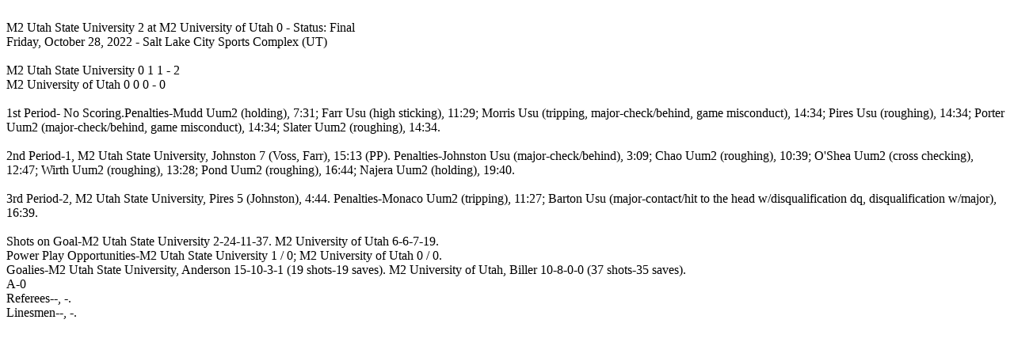

--- FILE ---
content_type: text/html; charset=UTF-8
request_url: https://lscluster.hockeytech.com/game_reports/text-game-report.php?client_code=acha&game_id=7150
body_size: 762
content:
<html>

<head>
    <title>Official statistics powered by LeagueStat.com</title>
    <META http-equiv="Content-Type" content="text/html; charset=UTF-8">
</head>

<body>

    <br clear="all">
    M2 Utah State University  2 at M2 University of Utah 0 - Status: Final<br />Friday, October 28, 2022 - Salt Lake City Sports Complex (UT)<br /><br />M2 Utah State University 0 1 1 - 2<br />M2 University of Utah 0 0 0 - 0<br /><br />1st Period- No Scoring.Penalties-Mudd Uum2 (holding), 7:31; Farr Usu (high sticking), 11:29; Morris Usu (tripping, major-check/behind, game misconduct), 14:34; Pires Usu (roughing), 14:34; Porter Uum2 (major-check/behind, game misconduct), 14:34; Slater Uum2 (roughing), 14:34.<br /><br />2nd Period-1, M2 Utah State University, Johnston 7 (Voss, Farr), 15:13 (PP). Penalties-Johnston Usu (major-check/behind), 3:09; Chao Uum2 (roughing), 10:39; O'Shea Uum2 (cross checking), 12:47; Wirth Uum2 (roughing), 13:28; Pond Uum2 (roughing), 16:44; Najera Uum2 (holding), 19:40.<br /><br />3rd Period-2, M2 Utah State University, Pires 5 (Johnston), 4:44. Penalties-Monaco Uum2 (tripping), 11:27; Barton Usu (major-contact/hit to the head w/disqualification dq, disqualification w/major), 16:39.<br /><br />Shots on Goal-M2 Utah State University 2-24-11-37. M2 University of Utah 6-6-7-19.<br />Power Play Opportunities-M2 Utah State University 1 / 0; M2 University of Utah 0 / 0.<br />Goalies-M2 Utah State University, Anderson 15-10-3-1 (19 shots-19 saves). M2 University of Utah, Biller 10-8-0-0 (37 shots-35 saves).<br />A-0<br />Referees--, -.<br />Linesmen--, -.
</body>

</html>
